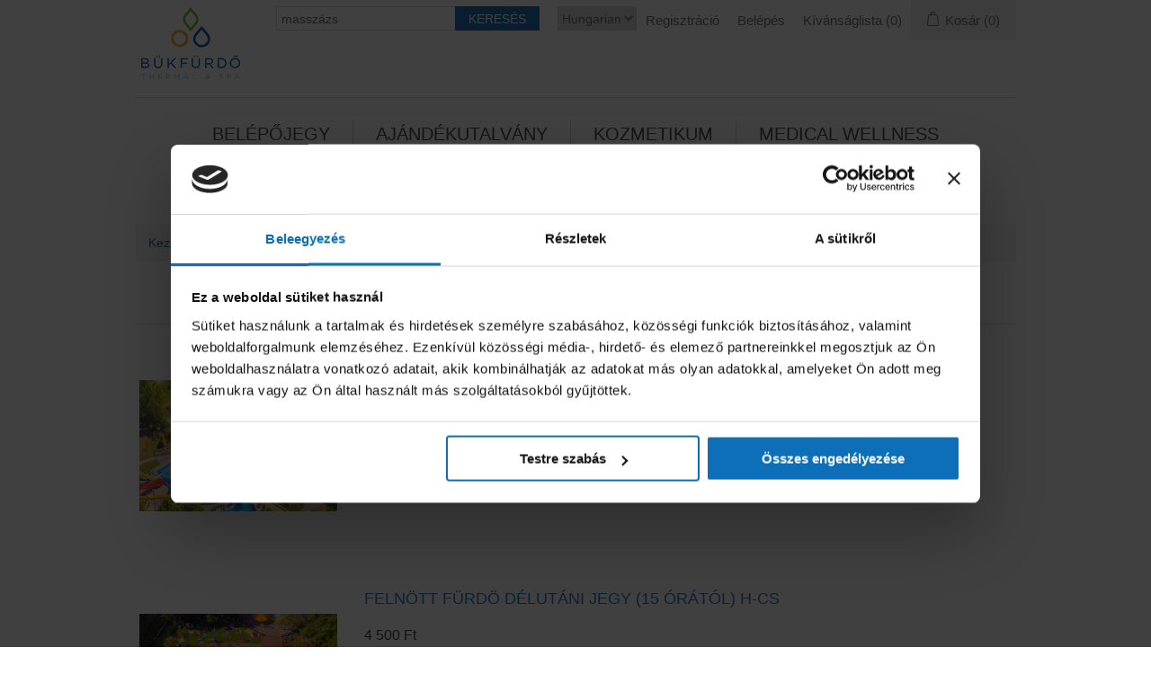

--- FILE ---
content_type: text/html; charset=utf-8
request_url: https://shop.bukfurdo.hu/it/tageskarte-m-d?viewmode=list
body_size: 10212
content:
<!DOCTYPE html>
<html lang="hu"  >
<head>
    <title>B&#xFC;kf&#xFC;rd&#x151; Thermal &amp; Spa&#xAE;. Napijegy H-cs</title>
    <meta http-equiv="Content-type" content="text/html;charset=UTF-8" />
    <meta name="description" content="" />
    <meta name="keywords" content="" />
    <meta name="generator" content="nopCommerce" />
    <meta name="viewport" content="width=device-width, initial-scale=1" />
    <!-- Facebook Pixel Code --> <script> !function(f,b,e,v,n,t,s) {if(f.fbq)return;n=f.fbq=function(){n.callMethod? n.callMethod.apply(n,arguments):n.queue.push(arguments)}; if(!f._fbq)f._fbq=n;n.push=n;n.loaded=!0;n.version='2.0'; n.queue=[];t=b.createElement(e);t.async=!0; t.src=v;s=b.getElementsByTagName(e)[0]; s.parentNode.insertBefore(t,s)}(window, document,'script', 'https://connect.facebook.net/en_US/fbevents.js'); fbq('init', '659528188270907'); fbq('track', 'PageView'); </script> <noscript><img height="1" width="1" style="display:none" src="https://www.facebook.com/tr?id=659528188270907&ev=PageView&noscript=1" /></noscript> <!-- End Facebook Pixel Code -->

<script
  type="module"
  src="https://cdn.jsdelivr.net/npm/friendly-challenge@0.9.18/widget.module.min.js"
  async
  defer
></script>

    
    <!-- Google Tag Manager -->
<script>(function(w,d,s,l,i){w[l]=w[l]||[];w[l].push({'gtm.start':
new Date().getTime(),event:'gtm.js'});var f=d.getElementsByTagName(s)[0],
j=d.createElement(s),dl=l!='dataLayer'?'&l='+l:'';j.async=true;j.src=
'https://www.googletagmanager.com/gtm.js?id='+i+dl;f.parentNode.insertBefore(j,f);
})(window,document,'script','dataLayer','GTM-NLBXJRQ');</script>
<!-- End Google Tag Manager -->

    <link href="/lib/jquery-ui/jquery-ui-1.12.1.custom/jquery-ui.min.css" rel="stylesheet" type="text/css" />
<link href="/Themes/Bukfurdo/Content/css/styles.css" rel="stylesheet" type="text/css" />
<link href="/Themes/Bukfurdo/Content/css/stylesntree.css" rel="stylesheet" type="text/css" />
<link href="/css/ntree/styles.css?v=1.2406.2.10193" rel="stylesheet" type="text/css" />

    <script src="/lib/ntree/signalr/dist/browser/signalr.js?v=1.2406.2.10193"></script>

    
    
    
    <link rel="shortcut icon" href="\icons\icons_0\favicon (1).ico">

    

    
    <!--Powered by nopCommerce - https://www.nopCommerce.com-->
</head>
<body>
    <input name="__RequestVerificationToken" type="hidden" value="CfDJ8Ny-eUKsEMNEtVWHEDZ56CRIVGBugVrn6dqLj8d8AIK-hESCvkGOKXnLsn85Z8oRRMLT2Rxfv5zU_4nilxvH04siSeMJWgQs9NCoxnAQM8YjzrpIRmnO8pyRozWTWuYz9w_5J9sA39Tt1peJfl9a9nU" />
    <!-- Google Tag Manager (noscript) -->
<noscript><iframe src="https://www.googletagmanager.com/ns.html?id=GTM-NLBXJRQ"
height="0" width="0" style="display:none;visibility:hidden"></iframe></noscript>
<!-- End Google Tag Manager (noscript) -->


<div class="ajax-loading-block-window" style="display: none">
</div>
<div class="throbber" style="display:none;">
    <div class="curtain"></div>
    <div class="curtain-content">
        <div class="throbber-header">Kérem, várjon</div>
        <div class="throbber-text">Kérése feldolgozás alatt áll</div>
        <div class="throbber-text">Ne frissítse az oldalt</div>
        <div class="throbber-image"></div>
    </div>
</div>
<div id="dialog-notifications-success" title="Értesítés" style="display:none;">
</div>
<div id="dialog-notifications-error" title="Belso hiba! Kerjuk, lepjen kapcsolatba az adminisztratorral." style="display:none;">
</div>
<div id="dialog-notifications-warning" title="Figyelem" style="display:none;">
</div>
<div id="bar-notification" class="bar-notification-container" data-close="Bezár">
</div>



<!--[if lte IE 8]>
    <div style="clear:both;height:59px;text-align:center;position:relative;">
        <a href="http://www.microsoft.com/windows/internet-explorer/default.aspx" target="_blank">
            <img src="/Themes/Bukfurdo/Content/images/ie_warning.jpg" height="42" width="820" alt="You are using an outdated browser. For a faster, safer browsing experience, upgrade for free today." />
        </a>
    </div>
<![endif]-->

<div class="master-wrapper-page">
    
    <div class="header">
    
    <div class="header-upper">
        <div class="header-logo">
            <a href="/it">
                <img title="" alt="B&#xFC;kf&#xFC;rd&#x151; Thermal &amp; Spa&#xAE;" src="/Themes/Bukfurdo/Content/images/logo.png">
            </a>
        </div>
        <div class="header-row-wrapper">
            <div class="header-row">
                    <div class="language-selector">
                <select id="customerlanguage" name="customerlanguage" onchange="setLocation(this.value);" aria-label="Languages selector"><option selected="selected" value="https://shop.bukfurdo.hu/it/changelanguage/5?returnUrl=%2Fit%2Ftageskarte-m-d%3Fviewmode%3Dlist">Hungarian</option>
<option value="https://shop.bukfurdo.hu/it/changelanguage/2?returnUrl=%2Fit%2Ftageskarte-m-d%3Fviewmode%3Dlist">German</option>
<option value="https://shop.bukfurdo.hu/it/changelanguage/1?returnUrl=%2Fit%2Ftageskarte-m-d%3Fviewmode%3Dlist">English</option>
</select>
    </div>

                <div class="header-selectors-wrapper">
                    
                </div>
                <div class="header-links-wrapper">
                    
<div class="header-links">
    <ul>
        
            <li><a href="/it/register?returnUrl=%2Fit%2Ftageskarte-m-d%3Fviewmode%3Dlist" class="ico-register">Regisztráció</a></li>
            <li><a href="/it/login?returnUrl=%2Fit%2Ftageskarte-m-d%3Fviewmode%3Dlist" class="ico-login">Belépés</a></li>
            <li>
                <a href="/it/wishlist" class="ico-wishlist">
                    <span class="wishlist-label">Kívánságlista</span>
                    <span class="wishlist-qty">(0)</span>
                </a>
            </li>


            <li id="topcartlink">
                <a href="/it/cart" class="ico-cart">
                    <span class="cart-label">Kosár</span>
                    <span class="cart-qty">(0)</span>
                </a>
            </li>
        
    </ul>


        
        
</div>

                    <div id="flyout-cart" class="flyout-cart">
    <div class="mini-shopping-cart">
        <div class="count">
Nincs termék a kosárban.        </div>
    </div>
</div>

                </div>
            </div>
            <div class="header-row">
                <div class="search-box store-search-box">
                    <form method="get" id="small-search-box-form" action="/it/search">
        <input type="text" class="search-box-text" id="small-searchterms" autocomplete="off" name="q" placeholder="masszázs" aria-label="Search store" />
        <input type="submit" class="button-1 search-box-button" value="Keresés" />
            

</form>
<style>
    .ui-autocomplete-category {
        font-weight: bold;
        padding: .2em .4em;
        margin: .8em 0 .2em;
        line-height: 1.5;
        padding: 10px 15px;
    }
    </style>
                </div>
            </div>
        </div>
    </div>
</div>

    <div class="header-menu">
        <ul class="top-menu">
    
<li>
    <a href="/it/bel%C3%A9p%C5%91jegy">Bel&#xE9;p&#x151;jegy
    </a>
            <div class="sublist-toggle"></div>
            <ul class="sublist first-level">
<li>
    <a href="/it/%C3%A1rak-2025">&#xC1;rak 2025**
    </a>
            <div class="sublist-toggle"></div>
            <ul class="sublist ">
<li>
    <a href="/it/feln%C5%91tt">Feln&#x151;tt
    </a>
            <div class="sublist-toggle"></div>
            <ul class="sublist ">
<li>
    <a href="/it/napijegy-5">Napijegy
    </a>
</li><li>
    <a href="/it/f%C3%BCrd%C5%91b%C3%A9rlet-4">F&#xFC;rd&#x151;b&#xE9;rlet
    </a>
</li>            </ul>
</li><li>
    <a href="/it/di%C3%A1k">Di&#xE1;k
    </a>
            <div class="sublist-toggle"></div>
            <ul class="sublist ">
<li>
    <a href="/it/napijegy">Napijegy
    </a>
</li>            </ul>
</li><li>
    <a href="/it/gyermek">Gyermek
    </a>
            <div class="sublist-toggle"></div>
            <ul class="sublist ">
<li>
    <a href="/it/napijegy-3">Napijegy
    </a>
</li>            </ul>
</li>            </ul>
</li><li>
    <a href="/it/bel%C3%A9p%C5%91jegy-kedvezm%C3%A9nyes-h%C3%A9tk%C3%B6znapok"> H&#xE9;tk&#xF6;znapok*
    </a>
            <div class="sublist-toggle"></div>
            <ul class="sublist ">
<li>
    <a href="/it/feln%C3%B6tt-h-cs">Feln&#xF6;tt  H-CS
    </a>
            <div class="sublist-toggle"></div>
            <ul class="sublist ">
<li>
    <a href="/it/napijegy-h-cs">Napijegy H-cs
    </a>
</li>            </ul>
</li><li>
    <a href="/it/di%C3%A1k-h-cs">Di&#xE1;k H-cs
    </a>
            <div class="sublist-toggle"></div>
            <ul class="sublist ">
<li>
    <a href="/it/napijegy-h-cs-2">Napijegy H-cs
    </a>
</li>            </ul>
</li><li>
    <a href="/it/gyermek-h-cs">Gyermek H-cs
    </a>
            <div class="sublist-toggle"></div>
            <ul class="sublist ">
<li>
    <a href="/it/napijegy-h-cs-3">Napijegy H-cs
    </a>
</li>            </ul>
</li>            </ul>
</li>            </ul>
</li><li>
    <a href="/it/aj%C3%A1nd%C3%A9kk%C3%A1rtya">Aj&#xE1;nd&#xE9;kutalv&#xE1;ny
    </a>
</li><li>
    <a href="/it/kozmetikum">Kozmetikum
    </a>
</li><li>
    <a href="/it/spa-kezel%C3%A9sek">Medical Wellness
    </a>
            <div class="sublist-toggle"></div>
            <ul class="sublist first-level">
<li>
    <a href="/it/spa-csomagok">Spa csomagok
    </a>
</li><li>
    <a href="/it/massz%C3%A1zsok">Massz&#xE1;zsok
    </a>
</li><li>
    <a href="/it/testkezel%C3%A9sek">Testkezel&#xE9;sek
    </a>
</li><li>
    <a href="/it/kraxenofen-alpesi-sz%C3%A9na-g%C5%91zf%C3%BClke">Kraxenofen&#xAE;
    </a>
</li><li>
    <a href="/it/wellness-k%C3%A1df%C3%BCrd%C5%91-kezel%C3%A9sek">Wellness k&#xE1;df&#xFC;rd&#x151;
    </a>
</li>            </ul>
</li><li>
    <a href="/it/black-friday">Black Friday
    </a>
</li>    
</ul>

    <div class="menu-toggle">Kategóriák</div>
    <ul class="top-menu mobile" style="display : none;">
        
<li>
    <a href="/it/bel%C3%A9p%C5%91jegy">Bel&#xE9;p&#x151;jegy
    </a>
            <div class="sublist-toggle"></div>
            <ul class="sublist first-level">
<li>
    <a href="/it/%C3%A1rak-2025">&#xC1;rak 2025**
    </a>
            <div class="sublist-toggle"></div>
            <ul class="sublist ">
<li>
    <a href="/it/feln%C5%91tt">Feln&#x151;tt
    </a>
            <div class="sublist-toggle"></div>
            <ul class="sublist ">
<li>
    <a href="/it/napijegy-5">Napijegy
    </a>
</li><li>
    <a href="/it/f%C3%BCrd%C5%91b%C3%A9rlet-4">F&#xFC;rd&#x151;b&#xE9;rlet
    </a>
</li>            </ul>
</li><li>
    <a href="/it/di%C3%A1k">Di&#xE1;k
    </a>
            <div class="sublist-toggle"></div>
            <ul class="sublist ">
<li>
    <a href="/it/napijegy">Napijegy
    </a>
</li>            </ul>
</li><li>
    <a href="/it/gyermek">Gyermek
    </a>
            <div class="sublist-toggle"></div>
            <ul class="sublist ">
<li>
    <a href="/it/napijegy-3">Napijegy
    </a>
</li>            </ul>
</li>            </ul>
</li><li>
    <a href="/it/bel%C3%A9p%C5%91jegy-kedvezm%C3%A9nyes-h%C3%A9tk%C3%B6znapok"> H&#xE9;tk&#xF6;znapok*
    </a>
            <div class="sublist-toggle"></div>
            <ul class="sublist ">
<li>
    <a href="/it/feln%C3%B6tt-h-cs">Feln&#xF6;tt  H-CS
    </a>
            <div class="sublist-toggle"></div>
            <ul class="sublist ">
<li>
    <a href="/it/napijegy-h-cs">Napijegy H-cs
    </a>
</li>            </ul>
</li><li>
    <a href="/it/di%C3%A1k-h-cs">Di&#xE1;k H-cs
    </a>
            <div class="sublist-toggle"></div>
            <ul class="sublist ">
<li>
    <a href="/it/napijegy-h-cs-2">Napijegy H-cs
    </a>
</li>            </ul>
</li><li>
    <a href="/it/gyermek-h-cs">Gyermek H-cs
    </a>
            <div class="sublist-toggle"></div>
            <ul class="sublist ">
<li>
    <a href="/it/napijegy-h-cs-3">Napijegy H-cs
    </a>
</li>            </ul>
</li>            </ul>
</li>            </ul>
</li><li>
    <a href="/it/aj%C3%A1nd%C3%A9kk%C3%A1rtya">Aj&#xE1;nd&#xE9;kutalv&#xE1;ny
    </a>
</li><li>
    <a href="/it/kozmetikum">Kozmetikum
    </a>
</li><li>
    <a href="/it/spa-kezel%C3%A9sek">Medical Wellness
    </a>
            <div class="sublist-toggle"></div>
            <ul class="sublist first-level">
<li>
    <a href="/it/spa-csomagok">Spa csomagok
    </a>
</li><li>
    <a href="/it/massz%C3%A1zsok">Massz&#xE1;zsok
    </a>
</li><li>
    <a href="/it/testkezel%C3%A9sek">Testkezel&#xE9;sek
    </a>
</li><li>
    <a href="/it/kraxenofen-alpesi-sz%C3%A9na-g%C5%91zf%C3%BClke">Kraxenofen&#xAE;
    </a>
</li><li>
    <a href="/it/wellness-k%C3%A1df%C3%BCrd%C5%91-kezel%C3%A9sek">Wellness k&#xE1;df&#xFC;rd&#x151;
    </a>
</li>            </ul>
</li><li>
    <a href="/it/black-friday">Black Friday
    </a>
</li>        
    </ul>
    




    </div>
    

    <div class="master-wrapper-content">
        


        
        <div class="breadcrumb">
            <ul>
                <li>
                    <a href="/it" title="Kezdőoldal">Kezdőoldal</a>
                    <span class="delimiter">/</span>
                </li>
                    <li>
                            <a href="/it/bel%C3%A9p%C5%91jegy" title="Bel&#xE9;p&#x151;jegy">Bel&#xE9;p&#x151;jegy</a>
                            <span class="delimiter">/</span>
                    </li>
                    <li>
                            <a href="/it/bel%C3%A9p%C5%91jegy-kedvezm%C3%A9nyes-h%C3%A9tk%C3%B6znapok" title=" H&#xE9;tk&#xF6;znapok*"> H&#xE9;tk&#xF6;znapok*</a>
                            <span class="delimiter">/</span>
                    </li>
                    <li>
                            <a href="/it/feln%C3%B6tt-h-cs" title="Feln&#xF6;tt  H-CS">Feln&#xF6;tt  H-CS</a>
                            <span class="delimiter">/</span>
                    </li>
                    <li>
                            <strong class="current-item">Napijegy H-cs</strong>
                    </li>
            </ul>
        </div>

            <div class="master-column-wrapper">
            <div class="center-1">
    
    
<div class="page category-page">
    <div class="page-title">
        <h1>Napijegy H-cs</h1>
    </div>
    <div class="page-body">
        
        
        
        
<div class="product-selectors">
        <div class="product-viewmode">
            <span>Nézet</span>
                <a class="viewmode-icon grid " href="https://shop.bukfurdo.hu/it/tageskarte-m-d?viewmode=grid" title="R&#xE1;cs">R&#xE1;cs</a>
                <a class="viewmode-icon list selected" href="https://shop.bukfurdo.hu/it/tageskarte-m-d?viewmode=list" title="Lista">Lista</a>
        </div>
        <div class="product-sorting">
            <span>Rendezés</span>
            <select aria-label="Select product sort order" id="products-orderby" name="products-orderby" onchange="setLocation(this.value);"><option selected="selected" value="https://shop.bukfurdo.hu/it/tageskarte-m-d?viewmode=list&amp;orderby=0">Poz&#xED;ci&#xF3;</option>
<option value="https://shop.bukfurdo.hu/it/tageskarte-m-d?viewmode=list&amp;orderby=5">N&#xE9;v: A-t&#xF3;l Z-ig</option>
<option value="https://shop.bukfurdo.hu/it/tageskarte-m-d?viewmode=list&amp;orderby=6">N&#xE9;v: Z-t&#x151;l A-ig</option>
<option value="https://shop.bukfurdo.hu/it/tageskarte-m-d?viewmode=list&amp;orderby=10">&#xC1;r: n&#xF6;vekv&#x151; sorrendben</option>
<option value="https://shop.bukfurdo.hu/it/tageskarte-m-d?viewmode=list&amp;orderby=11">&#xC1;r: n&#xF6;vekv&#x151;</option>
<option value="https://shop.bukfurdo.hu/it/tageskarte-m-d?viewmode=list&amp;orderby=15">K&#xE9;sz&#xFC;lt</option>
</select>
        </div>
        <div class="product-page-size">
            <span>Kijelző</span>
            <select aria-label="Select number of products per page" id="products-pagesize" name="products-pagesize" onchange="setLocation(this.value);"><option value="https://shop.bukfurdo.hu/it/tageskarte-m-d?viewmode=list&amp;pagesize=3">3</option>
<option selected="selected" value="https://shop.bukfurdo.hu/it/tageskarte-m-d?viewmode=list&amp;pagesize=6">6</option>
<option value="https://shop.bukfurdo.hu/it/tageskarte-m-d?viewmode=list&amp;pagesize=9">9</option>
</select>
            <span>oldalanként</span>
        </div>
</div>        
        <div class="product-filters">
        </div>
        
            <div class="product-list">
                <div class="item-grid">
                        <div class="item-box">
                            <div class="product-item" data-productid="2428">
    <div class="picture">
        <a href="/it/web-felnott-napijegy_h-cs" title="A (z) Felnott napijegy_H-Cs r&#xE9;szletek megjelen&#xED;t&#xE9;se">
            <img alt="Felnott napijegy_H-Cs" src="https://shop.bukfurdo.hu/images/thumbs/17d60a06-977f-44aa-99a9-d5f71d9d722d_web-felnott-napijegy_h-cs_415.jpeg" title="A (z) Felnott napijegy_H-Cs r&#xE9;szletek megjelen&#xED;t&#xE9;se" />
        </a>
    </div>
    <div class="details">
        <h2 class="product-title">
            <a href="/it/web-felnott-napijegy_h-cs">Felnott napijegy_H-Cs</a>
        </h2>
        <div class="description">
            
        </div>

        <div class="add-info">
            
            <div class="prices">
                <span class="price actual-price">6 300 Ft</span>
            </div>
            
            <div class="buttons">
                        <input type="button" value="kos&#xE1;rba" class="button-2 product-box-add-to-cart-button" onclick="AjaxCart.addproducttocart_catalog('/it/addproducttocart/catalog/2428/1/1');return false;" />
                    <input type="button" value="Kivánságlistához adás" title="Kivánságlistához adás" class="button-2 add-to-wishlist-button" onclick="AjaxCart.addproducttocart_catalog('/it/addproducttocart/catalog/2428/2/1');return false;" />
            </div>
            
<div class="gtm_details gtm_container gtm_box gtm_productInfo-2428" style="display:none;">
    
<input disabled="disabled" id="GTM_ProductCommonInfo-2428" name="GTM_ProductCommonInfoJSON" type="hidden" value="{&#xD;&#xA;  &quot;id&quot;: &quot;2428&quot;,&#xD;&#xA;  &quot;name&quot;: &quot;web Felnott napijegy_H-Cs&quot;,&#xD;&#xA;  &quot;price&quot;: &quot;6300.00&quot;,&#xD;&#xA;  &quot;brand&quot;: &quot;&quot;,&#xD;&#xA;  &quot;variant&quot;: &quot;&quot;,&#xD;&#xA;  &quot;category&quot;: &quot;&quot;&#xD;&#xA;}" />
<input disabled="disabled" id="GTM_ProductClickModel-2428" name="GTM_ProductClickModelJSON" type="hidden" value="{&#xD;&#xA;  &quot;position&quot;: &quot;&quot;&#xD;&#xA;}" />
<input disabled="disabled" id="GTM_ProductAddToCartModel-2428" name="GTM_ProductAddToCartModelJSON" type="hidden" value="{&#xD;&#xA;  &quot;quantity&quot;: &quot;1&quot;&#xD;&#xA;}" />
</div>
        </div>
    </div>
</div>

                        </div>
                        <div class="item-box">
                            <div class="product-item" data-productid="2429">
    <div class="picture">
        <a href="/it/feln%C3%B6tt-f%C3%BCrd%C3%B6-d%C3%A9lut%C3%A1ni-jegy-15-%C3%B3r%C3%A1t%C3%B3l-h-cs" title="A (z) Feln&#xF6;tt f&#xFC;rd&#xF6; d&#xE9;lut&#xE1;ni jegy (15 &#xF3;r&#xE1;t&#xF3;l) H-cs r&#xE9;szletek megjelen&#xED;t&#xE9;se">
            <img alt="Feln&#xF6;tt f&#xFC;rd&#xF6; d&#xE9;lut&#xE1;ni jegy (15 &#xF3;r&#xE1;t&#xF3;l) H-cs" src="https://shop.bukfurdo.hu/images/thumbs/1277cb62-75f4-45d2-81cf-bef1c56d63ac_web-felnott-delutani-jegy_h-cs_415.jpeg" title="A (z) Feln&#xF6;tt f&#xFC;rd&#xF6; d&#xE9;lut&#xE1;ni jegy (15 &#xF3;r&#xE1;t&#xF3;l) H-cs r&#xE9;szletek megjelen&#xED;t&#xE9;se" />
        </a>
    </div>
    <div class="details">
        <h2 class="product-title">
            <a href="/it/feln%C3%B6tt-f%C3%BCrd%C3%B6-d%C3%A9lut%C3%A1ni-jegy-15-%C3%B3r%C3%A1t%C3%B3l-h-cs">Feln&#xF6;tt f&#xFC;rd&#xF6; d&#xE9;lut&#xE1;ni jegy (15 &#xF3;r&#xE1;t&#xF3;l) H-cs</a>
        </h2>
        <div class="description">
            
        </div>

        <div class="add-info">
            
            <div class="prices">
                <span class="price actual-price">4 500 Ft</span>
            </div>
            
            <div class="buttons">
                        <input type="button" value="kos&#xE1;rba" class="button-2 product-box-add-to-cart-button" onclick="AjaxCart.addproducttocart_catalog('/it/addproducttocart/catalog/2429/1/1');return false;" />
                    <input type="button" value="Kivánságlistához adás" title="Kivánságlistához adás" class="button-2 add-to-wishlist-button" onclick="AjaxCart.addproducttocart_catalog('/it/addproducttocart/catalog/2429/2/1');return false;" />
            </div>
            
<div class="gtm_details gtm_container gtm_box gtm_productInfo-2429" style="display:none;">
    
<input disabled="disabled" id="GTM_ProductCommonInfo-2429" name="GTM_ProductCommonInfoJSON" type="hidden" value="{&#xD;&#xA;  &quot;id&quot;: &quot;2429&quot;,&#xD;&#xA;  &quot;name&quot;: &quot;web Felnott d&#xE9;lut&#xE1;ni jegy_H-Cs&quot;,&#xD;&#xA;  &quot;price&quot;: &quot;4500.00&quot;,&#xD;&#xA;  &quot;brand&quot;: &quot;&quot;,&#xD;&#xA;  &quot;variant&quot;: &quot;&quot;,&#xD;&#xA;  &quot;category&quot;: &quot;&quot;&#xD;&#xA;}" />
<input disabled="disabled" id="GTM_ProductClickModel-2429" name="GTM_ProductClickModelJSON" type="hidden" value="{&#xD;&#xA;  &quot;position&quot;: &quot;&quot;&#xD;&#xA;}" />
<input disabled="disabled" id="GTM_ProductAddToCartModel-2429" name="GTM_ProductAddToCartModelJSON" type="hidden" value="{&#xD;&#xA;  &quot;quantity&quot;: &quot;1&quot;&#xD;&#xA;}" />
</div>
        </div>
    </div>
</div>

                        </div>
                        <div class="item-box">
                            <div class="product-item" data-productid="2431">
    <div class="picture">
        <a href="/it/feln%C3%B6tt-f%C3%BCrd%C3%B6-%C3%A9s-szauna-napijegy-h-cs" title="A (z) Feln&#xF6;tt f&#xFC;rd&#xF6; &#xE9;s szauna napijegy H-cs r&#xE9;szletek megjelen&#xED;t&#xE9;se">
            <img alt="Feln&#xF6;tt f&#xFC;rd&#xF6; &#xE9;s szauna napijegy H-cs" src="https://shop.bukfurdo.hu/images/thumbs/96854c6e-b254-42de-ba42-35d2e7d4ca5e_web-felnott-napijegy-szaunaval_h-cs_415.jpeg" title="A (z) Feln&#xF6;tt f&#xFC;rd&#xF6; &#xE9;s szauna napijegy H-cs r&#xE9;szletek megjelen&#xED;t&#xE9;se" />
        </a>
    </div>
    <div class="details">
        <h2 class="product-title">
            <a href="/it/feln%C3%B6tt-f%C3%BCrd%C3%B6-%C3%A9s-szauna-napijegy-h-cs">Feln&#xF6;tt f&#xFC;rd&#xF6; &#xE9;s szauna napijegy H-cs</a>
        </h2>
        <div class="description">
            
        </div>

        <div class="add-info">
            
            <div class="prices">
                <span class="price actual-price">9 200 Ft</span>
            </div>
            
            <div class="buttons">
                        <input type="button" value="kos&#xE1;rba" class="button-2 product-box-add-to-cart-button" onclick="AjaxCart.addproducttocart_catalog('/it/addproducttocart/catalog/2431/1/1');return false;" />
                    <input type="button" value="Kivánságlistához adás" title="Kivánságlistához adás" class="button-2 add-to-wishlist-button" onclick="AjaxCart.addproducttocart_catalog('/it/addproducttocart/catalog/2431/2/1');return false;" />
            </div>
            
<div class="gtm_details gtm_container gtm_box gtm_productInfo-2431" style="display:none;">
    
<input disabled="disabled" id="GTM_ProductCommonInfo-2431" name="GTM_ProductCommonInfoJSON" type="hidden" value="{&#xD;&#xA;  &quot;id&quot;: &quot;2431&quot;,&#xD;&#xA;  &quot;name&quot;: &quot;web Felnott napijegy szaun&#xE1;val_H-Cs&quot;,&#xD;&#xA;  &quot;price&quot;: &quot;9200.00&quot;,&#xD;&#xA;  &quot;brand&quot;: &quot;&quot;,&#xD;&#xA;  &quot;variant&quot;: &quot;&quot;,&#xD;&#xA;  &quot;category&quot;: &quot;&quot;&#xD;&#xA;}" />
<input disabled="disabled" id="GTM_ProductClickModel-2431" name="GTM_ProductClickModelJSON" type="hidden" value="{&#xD;&#xA;  &quot;position&quot;: &quot;&quot;&#xD;&#xA;}" />
<input disabled="disabled" id="GTM_ProductAddToCartModel-2431" name="GTM_ProductAddToCartModelJSON" type="hidden" value="{&#xD;&#xA;  &quot;quantity&quot;: &quot;1&quot;&#xD;&#xA;}" />
</div>
        </div>
    </div>
</div>

                        </div>
                        <div class="item-box">
                            <div class="product-item" data-productid="2432">
    <div class="picture">
        <a href="/it/feln%C3%B6tt-f%C3%BCrd%C3%B6-%C3%A9s-szauna-d%C3%A9lut%C3%A1ni-jegy-15-%C3%B3r%C3%A1t%C3%B3l-h-cs" title="A (z) Feln&#xF6;tt  f&#xFC;rd&#xF6; &#xE9;s szauna d&#xE9;lut&#xE1;ni jegy (15 &#xF3;r&#xE1;t&#xF3;l) H-cs r&#xE9;szletek megjelen&#xED;t&#xE9;se">
            <img alt="Feln&#xF6;tt  f&#xFC;rd&#xF6; &#xE9;s szauna d&#xE9;lut&#xE1;ni jegy (15 &#xF3;r&#xE1;t&#xF3;l) H-cs" src="https://shop.bukfurdo.hu/images/thumbs/e33cf476-45a5-41aa-b6c8-737c59d9743b_web-felnott-delutani-jegy-szaunaval_h-cs_415.jpeg" title="A (z) Feln&#xF6;tt  f&#xFC;rd&#xF6; &#xE9;s szauna d&#xE9;lut&#xE1;ni jegy (15 &#xF3;r&#xE1;t&#xF3;l) H-cs r&#xE9;szletek megjelen&#xED;t&#xE9;se" />
        </a>
    </div>
    <div class="details">
        <h2 class="product-title">
            <a href="/it/feln%C3%B6tt-f%C3%BCrd%C3%B6-%C3%A9s-szauna-d%C3%A9lut%C3%A1ni-jegy-15-%C3%B3r%C3%A1t%C3%B3l-h-cs">Feln&#xF6;tt  f&#xFC;rd&#xF6; &#xE9;s szauna d&#xE9;lut&#xE1;ni jegy (15 &#xF3;r&#xE1;t&#xF3;l) H-cs</a>
        </h2>
        <div class="description">
            
        </div>

        <div class="add-info">
            
            <div class="prices">
                <span class="price actual-price">6 800 Ft</span>
            </div>
            
            <div class="buttons">
                        <input type="button" value="kos&#xE1;rba" class="button-2 product-box-add-to-cart-button" onclick="AjaxCart.addproducttocart_catalog('/it/addproducttocart/catalog/2432/1/1');return false;" />
                    <input type="button" value="Kivánságlistához adás" title="Kivánságlistához adás" class="button-2 add-to-wishlist-button" onclick="AjaxCart.addproducttocart_catalog('/it/addproducttocart/catalog/2432/2/1');return false;" />
            </div>
            
<div class="gtm_details gtm_container gtm_box gtm_productInfo-2432" style="display:none;">
    
<input disabled="disabled" id="GTM_ProductCommonInfo-2432" name="GTM_ProductCommonInfoJSON" type="hidden" value="{&#xD;&#xA;  &quot;id&quot;: &quot;2432&quot;,&#xD;&#xA;  &quot;name&quot;: &quot;web Felnott d&#xE9;lut&#xE1;ni jegy szaun&#xE1;val_H-Cs&quot;,&#xD;&#xA;  &quot;price&quot;: &quot;6800.00&quot;,&#xD;&#xA;  &quot;brand&quot;: &quot;&quot;,&#xD;&#xA;  &quot;variant&quot;: &quot;&quot;,&#xD;&#xA;  &quot;category&quot;: &quot;&quot;&#xD;&#xA;}" />
<input disabled="disabled" id="GTM_ProductClickModel-2432" name="GTM_ProductClickModelJSON" type="hidden" value="{&#xD;&#xA;  &quot;position&quot;: &quot;&quot;&#xD;&#xA;}" />
<input disabled="disabled" id="GTM_ProductAddToCartModel-2432" name="GTM_ProductAddToCartModelJSON" type="hidden" value="{&#xD;&#xA;  &quot;quantity&quot;: &quot;1&quot;&#xD;&#xA;}" />
</div>
        </div>
    </div>
</div>

                        </div>
                </div>
            </div>
        
    </div>
</div>


    
</div>

        </div>
        
    </div>
    

<div class="footer">
    <div class="footer-upper">
        <div class="footer-block information">
            <div class="title">
                <strong>Információ</strong>
            </div>
            <ul class="list">
                    <li><a href="/it/fizet%C3%A9s-sz%C3%A1ll%C3%ADt%C3%A1s">Fizet&#xE9;s, sz&#xE1;ll&#xED;t&#xE1;s</a></li>
                    <li><a href="/it/%C3%A1ltal%C3%A1nos-szerz%C5%91d%C3%A9si-felt%C3%A9telek">&#xC1;SZF</a></li>
                    <li><a href="/it/impresszum">Impresszum &#xE9;s Adatkezel&#xE9;s</a></li>
                    <li><a href="/it/el%C3%A1ll%C3%A1si-nyilatkozat">El&#xE1;ll&#xE1;si nyilatkozat</a></li>
                    <li><a href="/it/contactus">Kapcsolat</a></li>
            </ul>
        </div>
        <div class="footer-block customer-service">
            <div class="title">
                <strong>Vevőszolgálat</strong>
            </div>
            <ul class="list">
                    <li><a href="/it/search">Keresés</a> </li>
                    <li><a href="/it/recentlyviewedproducts">Legutóbb megtekintett termékek</a></li>
                    <li><a href="/it/newproducts">Új termékek</a></li>
            </ul>
        </div>
        <div class="footer-block my-account">
            <div class="title">
                <strong>Fiókom</strong>
            </div>
            <ul class="list">
                    <li><a href="/it/customer/info">Fiókom</a></li>
                    <li><a href="/it/order/history">Rendeléseim</a></li>
                    <li><a href="/it/customer/addresses">Címadataim</a></li>
                    <li><a href="/it/cart">Kosár</a></li>
                    <li><a href="/it/wishlist">Kívánságlista</a></li>
            </ul>
        </div>
        <div class="footer-block follow-us">
            <div class="social">
                <div class="title">
                    <strong>Kövessen minket!</strong>
                </div>
                <ul class="networks">
        <li class="facebook"><a href="https://www.facebook.com/bukfurdo" target="_blank">Facebook</a></li>
        <li class="instagram"><a href="https://instagram.com/bukfurdo/" target="_blank">Instagram</a></li>
</ul>
            </div>
            
        </div>
    </div>
    <div class="footer-lower">
        <div class="footer-info">
            <span class="footer-disclaimer">Copyright & copy; 2025 Bükfürdő Thermal & Spa®. Minden jog fenntartva.</span>
        </div>
            <div class="footer-powered-by">
                Powered by <a href="http://www.n-tree.com/">n-tree</a>
            </div>
        
    </div>
    
</div>




</div>



    
    <script src="/lib/jquery/jquery-3.7.0.min.js"></script>
<script src="/lib/jquery-validate/jquery.validate-v1.19.5/jquery.validate.min.js"></script>
<script src="/lib/jquery-validate/jquery.validate.unobtrusive-v4.0.0/jquery.validate.unobtrusive.min.js"></script>
<script src="/lib/jquery-ui/jquery-ui-1.13.2.custom/jquery-ui.min.js"></script>
<script src="/lib/jquery-migrate/jquery-migrate-3.1.0.min.js"></script>
<script src="/js/public.common.js?v=1.2406.2.10193"></script>
<script src="/js/public.ajaxcart.js?v=1.2406.2.10193"></script>
<script src="/js/public.countryselect.js"></script>
<script src="/js/ntree/hubs/public.customernotification.hub.js?v=1.2406.2.10193"></script>
<script src="/js/ntree/public.concurentusers.shopping.js?v=1.2406.2.10193"></script>
<script src="/js/ntree/public.zipcodeautocomplete.js?v=1.2406.2.10193"></script>
<script src="/js/ntree/public.booking.js?v=1.2406.2.10193"></script>
<script src="/js/ntree/public.common.ntree.js?v=1.2406.2.10193"></script>

    <script>
            $(document).ready(function () {
                $('.header').on('mouseenter', '#topcartlink', function () {
                    $('#flyout-cart').addClass('active');
                });
                $('.header').on('mouseleave', '#topcartlink', function () {
                    $('#flyout-cart').removeClass('active');
                });
                $('.header').on('mouseenter', '#flyout-cart', function () {
                    $('#flyout-cart').addClass('active');
                });
                $('.header').on('mouseleave', '#flyout-cart', function () {
                    $('#flyout-cart').removeClass('active');
                });
            });
        </script>
<script>

            $(document).ready(function () {

                var statusInterval;

                $('.header').on('mouseenter', '#SystemNotificationlink', function () {
                    $('#status').addClass('active');
                    $(function () {
                        $('#status').load('/Home/GetStatus');
                        statusInterval = setInterval(function () { GetScore(); }, 20000);
                    });
                });
                $('.header').on('mouseleave', '#SystemNotificationlink', function () {
                    $('#status').removeClass('active');
                    clearInterval(statusInterval);
                });
                $('.header').on('mouseenter', '#status', function () {
                    $('#status').addClass('active');
                });
                $('.header').on('mouseleave', '#status', function () {
                    $('#status').removeClass('active');
                });

                $('.header').on('mouseenter', '#status', function () {
                    $(function () {
                        statusInterval = setInterval(function () { GetScore(); }, 20000);
                    });
                });
                $('.header').on('mouseleave', '#status', function () {
                    clearInterval(statusInterval);
                });

            });


            function GetScore() {
                $(function () {
                    $('#status').load('/Home/GetStatus');

                });
            }
        </script>
<script>
                $("#small-search-box-form").on("submit", function(event) {
                    if ($("#small-searchterms").val() == "") {
                        alert('K\u00E9rj\u00FCk, adjon meg n\u00E9h\u00E1ny keres\u00E9si kulcssz\u00F3t');
                        $("#small-searchterms").focus();
                        event.preventDefault();
                    }
                });
            </script>
<script>

                const searchAutoComplete = {
                    renderItem(item) {
                        return "<a><span>" + item.Label + "</span></a>";
                    }
                };

                $(document).ready(function () {

                    $.widget("custom.groupcomplete", $.ui.autocomplete, {
                        _create: function () {
                            this._super();
                            this.widget().menu("option", "items", "> :not(.ui-autocomplete-category)");
                        },
                        _renderMenu: function (ul, items) {
                            let that = this;
                            $.each(items, function (index, groupItem) {
                                if (groupItem.Items && groupItem.Items.length > 0) {
                                    let li;
                                    let groupName = htmlEncode(groupItem.Name);
                                    ul.append(`<li class='ui-autocomplete-category'>${groupName}</li>`);

                                    $.each(groupItem.Items, function (index, item) {
                                        li = that._renderItemData(ul, item);
                                        li.attr("aria-label", `${groupName} : ${item.Label}`);
                                    });

                                    showLinkToResultSearch = groupItem.ShowLinkToResultSearch
                                }
                            });
                        },
                        _renderItem: function(ul, item) {
                            return $("<li></li>")
                                .data("item.autocomplete", item)
                                .append(searchAutoComplete.renderItem(item))
                                .appendTo(ul);
                        }
                    });


                    var showLinkToResultSearch;
                    var searchText;
                    $('#small-searchterms').groupcomplete({
                        delay: 500,
                        minLength: 3,
                        source: '/it/searchtermautocomplete',
                        appendTo: '.search-box',
                        select: function (event, ui) {
                            $("#small-searchterms").val(ui.item.Label);
                            setLocation(ui.item.Url);
                            return false;
                        },
                        //append link to the end of list
                        open: function (event, ui) {
                            //display link to search page
                            if (showLinkToResultSearch) {
                                searchText = document.getElementById("small-searchterms").value;
                                $(".ui-autocomplete").append("<li class=\"ui-menu-item\" role=\"presentation\"><a href=\"/it/search?q=" + searchText + "\">View all results...</a></li>");
                            }
                        }
                    });
                });
</script>
<script type="text/javascript">
        $(document).ready(function () {
            $('.menu-toggle').click(function () {
                $(this).siblings('.top-menu.mobile').slideToggle('slow');
            });
            $('.top-menu.mobile .sublist-toggle').click(function () {
                $(this).siblings('.sublist').slideToggle('slow');
            });
        });
    </script>
<script>
        var localized_data = {
            AjaxCartFailure: "Failed to add the product. Please refresh the page and try one more time."
        };
        AjaxCart.init(false, '.header-links .cart-qty', '.header-links .wishlist-qty', '#flyout-cart', localized_data);
    </script>
<script>
$(document).on("click",".item-box .product-title a, .item-box .picture a",function(t){var e=$(t.srcElement),c=e.parents(".product-item"),r="a"==t.srcElement.tagName.toLowerCase()?e.attr("href"):e.parent().attr("href"),a=[],o=populateProductObj(c,"productClick");if(null==o)return!0;a.push(o),dataLayer.push({event:"EEproductClick",ecommerce:{click:{products:a,actionField:{list:"Category page"}}},eventCallback:function(){document.location=r}})});
                  function populateProductObj(d,r){var a=$(d).find('[id^="GTM_ProductCommonInfo-"]').val();if(!a)return null;var i=JSON.parse(a);if(void 0!==r){var o=null;switch(r){case"productClick":o=$(d).find('[id^="GTM_ProductClickModel-"]').val();break;case"addToCartSimple":o=$(d).find('[id^="GTM_ProductAddToCartModel-"]').val()}o&&!$.isEmptyObject(o)&&(o=JSON.parse(o),i=$.extend(i,o))}return i}$(document).on("addProductToCartCatalog",function(t){if(!t.detail)return!0;var d=$(".gtm_box.gtm_productInfo-"+t.detail.productId)[0];if(products=[],product=populateProductObj(d,"addToCartSimple"),null==product)return!0;t.detail.quantity&&!isNaN(+t.detail.quantity)&&(product.quantity=t.detail.quantity),t.detail.price&&!isNaN(+t.detail.price)&&(product.price=t.detail.price),products.push(product),products.length&&dataLayer.push({event:"EEaddToCart",ecommerce:{add:{products:products}}})});
</script>
<script>
    $(document).ready(function () {
        $('.footer-block .title').on('click', function () {
            var e = window, a = 'inner';
            if (!('innerWidth' in window)) {
                a = 'client';
                e = document.documentElement || document.body;
            }
            var result = { width: e[a + 'Width'], height: e[a + 'Height'] };
            if (result.width < 769) {
                $(this).siblings('.list').slideToggle('slow');
            }
        });
    });
</script>
<script>
    $(document).ready(function () {
        $('.block .title').on('click', function () {
            var e = window, a = 'inner';
            if (!('innerWidth' in window)) {
                a = 'client';
                e = document.documentElement || document.body;
            }
            var result = { width: e[a + 'Width'], height: e[a + 'Height'] };
            if (result.width < 1001) {
                $(this).siblings('.listbox').slideToggle('slow');
            }
        });
    });
</script>
<script type="text/javascript">
    $(document).ready(function () {
        // note: old code, don't delete
        //var reservationExistUrl = 'Url.Action("ShoppingCartClear", "ShoppingCart")',
        //    smallCartUrl = 'Url.Action("UpdateFlyoutShoppingCart", "ShoppingCart")';
        //bookingService.checkReservationTime(reservationExistUrl, smallCartUrl, null, null, true, true);
        //var afkTimer = setTimeout(function iteration() {
        //    bookingService.customerAfkCount++;
        //    afkTimer = setTimeout(iteration, 1000);
        //}, 1000);
        //$(document).on("click", function () {
        //    bookingService.customerAfkCount = 0;
        //});

        customerCanBuyDialog.init({
            urls: {
                getDialog: '/Customer/GetCustomerCanByDialog'
            }
        });
    });

    common.getCurrentCustomer('/Customer/CurrentCustomer')
    var _customerId = '',
        _customerGuid = '',
        _languageId = '5',
        _storeId = '38';
</script>

</body>
</html>

--- FILE ---
content_type: text/css
request_url: https://shop.bukfurdo.hu/Themes/Bukfurdo/Content/css/stylesntree.css
body_size: 3610
content:
@import 'https://fonts.googleapis.com/css?family=Open+Sans'; 

/******* fonts **********/

body,
button,
input,
textarea, 
.ui-dialog,
.ui-autocomplete,
.ui-datepicker ,
.ui-tabs,
.profile-info-box,
.latest-posts {
	font-size: 14px;
	font-family: 'Titillium Web, sans-serif;
    color: #444;
}

/************* General ******************/

a:hover {
	color: #1f75bb;
}
.admin-header-links a.administration {
	color: #FFF;
}
.admin-header-links a.administration:hover  {
	color: #1f75bb;
}
.breadcrumb li a {
	color: #1f75bb;
}
.breadcrumb li a:hover {
	color: #4f4f4f;
}

h1,h2,h3,h4,h5,h6 {
	color: #1f75bb;
	text-transform: uppercase;
}


/***** header *****/
.header-logo a img {
	padding-top: 8px;
}
.header-selectors-wrapper,
.header-upper {
	border: none;
}
.header-menu {
	border: none;
	/*width: 93%;*/
	max-width: none;
}
.header-menu > ul > li > a:hover {
	color: #1f75bb;
}
.header-links li {
	margin: 0 10px;
}
.header-links a:hover {
	color: #1f75bb;
}
.header-links span, .header-links a {
	font-size: 15px;
}
.header-menu > ul > li > a{
	font-size: 20px;
	text-transform: uppercase;
}
#topcartlink {
	background-color: #eee;
}
.mini-shopping-cart {
	font-size: 15px;
}



/******* products *******/
.item-box .product-title{
	color: #1f75bb;
}
.item-box .product-title a:hover {
	color: #4f4f4f;
}
.item-box .actual-price {
    margin: 0 5px 0 0;
    font-size: 16px;
    color: #444;
}
.overview .value a, 
.variant-overview .value a {
	color: #444;
}
.overview .value a:hover, 
.variant-overview .value a:hover {
	text-decoration: none;
	color: #1f75bb;
}
.pager li span {
	background-color: #1f75bb;
}
.pager li span:hover {
	background-color: #4f4f4f;
}
.cart-total .order-total {
	color: #1f75bb;
}
.terms-of-service a {
	color: #1f75bb;
}
.terms-of-service a:hover {
	font-weight: bold;
}
.post-title:hover,
.news-title:hover {
	color: #4f4f4f;
}
.news-list-homepage .view-all a {
	color: #444;
}
.news-list-homepage .view-all a:hover {
	color: #4f4f4f;
}
.cart a,
.data-table a,
.forum-table a {
	font-weight: normal;
	color: #1f75bb;
}
.cart a:hover, 
.data-table a:hover, 
.forum-table a:hover {
	color: #4f4f4f;
}
.cart .product a:hover,
.data-table .product a:hover,
.data-table .info a:hover {
	color: #1f75bb;
}
.cart-footer .total-info{
	border-bottom: 1px solid #B6AE95;
}
input[type="text"],
input[type="password"],
textarea, select {
	padding: 0 0 0 5px;
}
.write-review .button-1 {
	background-color: #1f75bb;
}
.write-review .button-1:hover {
	background-color: #4f4f4f;
}
.product-reviews-page h1 a {
	color: #1f75bb;
}
.product-reviews-page h1 a:hover {
	color: #4f4f4f;
}
/**********checkout **************/
.login-page .new-wrapper .text {
	background-color: #EFEFEF;
}
.form-fields {
	background-color: #EFEFEF;
}
.personal-message-note {
	padding-left: 15px;
	padding-right: 15px;
	padding-top: 0px;
	padding-bottom: 10px;
}
.personal-message-note label {
	display: block;
	width: 100%;
	color: #000;
	text-align: center;
	white-space: pre-wrap;
}
.order-completed .details a {
	color: #1f75bb;	
	font-weight: bold;
}
.order-details-page .order-overview .order-total strong {
	color: #1f75bb;
}
.order-details-page .repost .button-2 {
	background-color: #1f75bb;
}
.order-details-page .repost .button-2:hover {
	background-color: #4f4f4f;
}
.order-details-page .actions input:first-child {
	background-color: #1f75bb;
}
.order-details-page .actions input:first-child:hover {
	background-color: #4f4f4f;
}
.order-details-page .total-info {
	background-color: #eee;
}
.order-review-data > div, .order-details-area > div, .shipment-details-area > div {
	background-color: #eee;
}
.order-details-page .page-title a {
	background-color: #1f75bb;
}
.order-details-page .page-title a:hover {
	background-color: #4f4f4f;
}
/********** payment status ***********/
.statusNotDownloadable { 
    min-width: 50px; 
    border: none; 
    padding: 5px 20px;
    color: #000;
    vertical-align: central;
	background-color: #F24A02; 
	display: block;
} 
.statusDownloadable { 
    min-width: 50px; 
    border: none; 
    padding: 5px 20px;
    color: #000;
    vertical-align: central;
	background-color: #7BBA7B; 
	display: block;
} 
.statusIsNotPaid { 
    min-width: 50px; 
    border: none; 
    padding: 5px 20px;
    color: #000;
    vertical-align: central;
	/*background-color: #F24A02;*/ 
	display: block;
} 
.statusIsPaid { 
    min-width: 50px; 
    border: none; 
    padding: 5px 20px;
    color: #000;
    vertical-align: central;
	background-color: #7BBA7B;  
	display: block;
} 



/***** footer *****/
.footer {
	background-color: #eee;
}
.footer-block {
	font-size: 16px;
}
.footer-block .title {
	background-color: #1f75bb;
	font-size: 22px;
}
.footer-block .list a:hover {
	color: #1f75bb;
}
.footer-upper {
	border-bottom: 1px solid #B6AE95;
}
.follow-us .social ul {
	border-bottom: 1px solid #B6AE95;
}
.follow-us .social .title {
	color: #FFF;
}
.follow-us .newsletter .title {
	color: #FFF;
}
.footer-powered-by a {
	color: #444;
}
.footer-powered-by a:hover {
	text-decoration: none;
	color: #1f75bb;
}
.cart-footer .totals {
	background-color: #eee;
}




/***** buttons *****/
.search-box .search-box-button, .result-success {
	background-color: #1f75bb !important;
}
.search-box .search-box-button:hover {
	background-color: #4f4f4f;
}
.blog-posts .buttons .read-more, .news-items .buttons .read-more {
	background-color: #1f75bb;
}
.blog-posts .buttons .read-more, .news-items .buttons .read-more:hover {
	background-color: #4f4f4f;
}
.newsletter-subscribe-button {
	background-color: #1f75bb;
}
.newsletter-subscribe-button:hover {
	background-color: #4f4f4f;
}
.menu-toggle {
	background-color: #1f75bb;
}
.search-input .button-1 {
	margin-top: 2%;
	background-color: #1f75bb;
}
.search-input .button-1:hover {
	background-color: #4f4f4f;
}
.registration-page .button-1, 
.registration-result-page .button-1, 
.login-page .button-1, 
.password-recovery-page .button-1, 
.account-page .button-1, 
.return-request-page .button-1 {
	background-color: #1f75bb;
}
.registration-page .button-1:hover,
.registration-result-page .button-1:hover,
.login-page .button-1:hover,
.password-recovery-page .button-1:hover,
.account-page .button-1:hover,
.return-request-page .button-1:hover {
	background-color: #4f4f4f;
}
.item-box .product-box-add-to-cart-button {
	width: 74%;
	background-color: #1f75bb;
}
.item-box .product-box-add-to-cart-button:hover {
	background-color: #4f4f4f;
}
.item-box .add-to-compare-list-button, 
.item-box .add-to-wishlist-button{
	width: 13%;
	background-color: #EAEAEA;
}
.item-box .add-to-compare-list-button:hover,
.item-box .add-to-wishlist-button:hover {
	background-color: #CCC;
}
.overview .button-2, 
.variant-overview .button-2{
	background-color: #EAEAEA;
}
.overview .button-2:hover, 
.variant-overview .button-2:hover{
	background-color: #CCC;
}
.overview .add-to-cart-button, 
.variant-overview .add-to-cart-button {
	background-color: #1f75bb;
}
.overview .add-to-cart-button:hover,
.variant-overview .add-to-cart-button:hover {
	background-color: #4f4f4f;
}
.contact-page .button-1, 
.email-a-friend-page .button-1, 
.apply-vendor-page .button-1 {
	background-color: #1f75bb;
}
.contact-page .button-1:hover, 
.email-a-friend-page .button-1:hover, 
.apply-vendor-page .button-1:hover {
	background-color: #4f4f4f;
}
.shopping-cart-page .common-buttons input:first-child {
	background-color: #1f75bb;
}
.shopping-cart-page .common-buttons input:first-child:hover {
	background-color: #4f4f4f;
}
.cart-footer .checkout-button {
	background-color: #1f75bb;
}
.cart-footer .checkout-button:hover {
	background-color: #4f4f4f;
}
.new-comment .button-1 {
	background-color: #1f75bb;
}
.new-comment .button-1:hover {
	background-color: #4f4f4f;
}
.compare-products-page .clear-list {
	background-color: #1f75bb;
}
.compare-products-page .clear-list:hover {
	background-color: #4f4f4f;
}
/* peronalization text button*/
input.personalization-button, 
button.personalization-button {
    font-size: 15px;
    min-width: 150px;
    margin: 5px;
    border: none;
    background-color: #1f75bb;
    padding: 10px 20px;
    color: #FFF;
}
input.personalization-button:hover, 
button.personalization-button:hover {
    background-color: #4f4f4f;
}
/* peronalization text button*/
input.personalization-button-back, 
button.personalization-button-back {
    font-size: 15px;
    min-width: 150px;
    margin: 5px;
    border: none;
    background-color: #aaa;
    padding: 10px 20px;
    color: #FFF;
}
input.personalization-button-back:hover, 
button.personalization-button-back:hover {
    background-color: #777;
}
/*** checkout ***/
.checkout-page .button-1 {
	background-color: #1f75bb;
}
.checkout-page .button-1:hover {
	background-color: #4f4f4f;
}
.opc .allow .step-title{
	background-color: #1f75bb;
}
.opc .allow .step-title .number {
	background-color: #eee;
	color: black;
}
/*Disable product selector*/
.product-selectors {
    display: none;
}
/*Disable product filters*/
.product-filters {
    display: none;
}
.block .list a:hover {
	color: #1f75bb;
}
/* Disable order pdf button */
.order-details-page .page-title a {
	display: inline-block;
	min-width: 180px;
	margin: 5px 0;
	border: none;
	background-color: #aaa;
	background-image: none;
	padding: 10px 20px;
	font-size: 15px;
	color: #fff;
	visibility: hidden;
}
.waiting-list {
	visibility: hidden;
}
.back-in-stock-subscriptions {
	visibility: hidden;
}

/**Reservation & Booking*/
.course-details-button, .course-booking-button, .download-button {
    background-color: #1f75bb;
}

a.course-details-buttona, a.button-1:hover {
    color: #fff;
    text-decoration: none;
}

.block-group {
    margin-bottom: 15px;
}
.course-side-list {
    margin: 10px 0;
}
.course-side-list li {
    margin-bottom: 5px;
}
.course-list {
    margin-bottom: 15px;
}
.course-list .button-1, .course-buttons .button-1, .booking-buttons .button-1 {
    min-width: 140px;
    border: none;
    padding: 10px 30px;
    text-align: center;
    font-size: 15px;
    color: #fff;
    text-transform: uppercase;
}
a.course-details-button:hover {
    color: #fff;
}
.participant-info .title {
    text-align: left;
}
.participant-info strong {
    vertical-align: bottom;
}
.participant-info-row {
    margin-bottom: 10px;
}
.download-button {
    float: right;
}

.ui-datepicker {
	width: 280px;
	box-shadow: 0 0 3px rgba(0, 0, 0, 0.15);
	background-color: #fff;
	text-align: center;
	/*override jQuery UI styles, do not delete doubled properties*/
	border: none;
	border-radius: 0;
	padding: 0;
	font: normal 14px Arial, Helvetica, sans-serif;
	color: #777;
}

.ui-datepicker-header {
	position: relative;
	height: 32px;
	background-color: #1f75bb;
	color: #fff;
	/*override jQuery UI styles, do not delete doubled properties*/
	border: none;
	border-radius: 0;
	background-image: none;
	padding: 0 !important;
	font-weight: normal;
}

.ui-datepicker-calendar .ui-state-active {
	outline: 2px solid #1f75bb;
	font-weight: bold;
	color: #1f75bb;
	/*override jQuery UI styles, do not delete doubled properties*/
	color: #1f75bb !important;
}
.color-squares .selected-value .color-container {
	background-color: #1f75bb;
}
/************** Smartphone vertical *******************/
@media all and (max-width: 480px) {

.search-box {
	margin-bottom: 15px;
}

} /*** End media max 480 ***/



/************** Smartphone Landscape *******************/
@media all and (min-width: 481px) {

.header-logo {
	display: block;
}
.header-row {
	display: block;
}
.header-selectors-wrapper {
  border: none;
  padding: 0;
}
.language-selector select {
	height: 27px;
	padding: 0;
	margin-top: 2px;
}
.search-box {
	height: 45px;
}
.search-box input.search-box-text {
	width: 200px;
	height: 27px;
}
.search-box .search-box-button {
	height: 27px;
}
} /*** End media min 481 ***/





/************** small Tablets *******************/
@media all and (min-width: 769px) {

.footer-block .title {
	background: none;
}
.follow-us .social .title{
	background-color: #1f75bb;
	padding: 10px 15px;
	color: #FFF;
}
.follow-us .newsletter .title{
	background-color: #1f75bb;
	padding: 10px 15px;
	color: #FFF;
}

}

/************** Tablets *******************/
@media all and (min-width: 1001px) {

.header-upper {
	border-bottom: 1px solid #ddd;
}
.header-logo {
	float: left;
}
.header-logo a img {
	padding-right: 20px;
}
.header-row {
	float: right;
	display: block;
	margin-bottom: 5px;
}
.language-selector {
	float: left;
	padding-top: 5px;
	margin-left: 20px;
}
.language-selector select {
	height: 27px;
}
.search-box {
	height: 45px;
}
.search-box input.search-box-text {
	width: 200px;
	height: 27px;
}
.search-box .search-box-button {
	height: 27px;
}
.mini-shopping-cart .name a {
	color: #1f75bb;
	font-weight: bold;
}
.mini-shopping-cart .name a:hover {
	color: #4f4f4f;
}
.mini-shopping-cart input[type="button"] {
	background-color: #1f75bb;
}
.mini-shopping-cart input[type="button"]:hover {
	background-color: #4f4f4f;
}
/* Show 4 products on one line (just for onepage layout) */
.item-box {
	width: 23.33333%;
	margin: 0 0.5% 50px;
}
.item-box:nth-child(2n+1) {
  clear: none;
}
.item-box:nth-child(3n+1) {
  clear: none;
}
.item-box:nth-child(4n+1) {
  clear: both;
}
.button-3 { 
display: inline-block;
margin: 10px 0;
border: none; 
padding: 10px 15px;
font-size: 12px;
color: #fff;
text-transform: uppercase; 
}
.button-3:hover{
	background-color: #4f4f4f;
}

.button-3 {
    background-color:  #1f75bb;
}
} /*** End media min 1001 ***/



/************ Mobile Checkout *************/

 .qrcode {
        max-width: 100%;
        padding: 20px;
}

.mobilecheckout-page .qty-input {
    height: 40px;
	vertical-align: middle;
}

.mobilecheckout-page  .decrement-button {
    display: inline-block;
    border: none;
    background-color: #1f75bb;
    padding: 10px 30px;
    text-align: center;
    min-width: 50px;
    width: 50px;
    vertical-align: middle;
    background-image: url('../images/minus.png');
    background-repeat: no-repeat;
    background-position: center;
}

.mobilecheckout-page .increment-button {
    display: inline-block;
    border: none;
    background-color: #1f75bb;
    padding: 10px 30px;
    text-align: center;
    min-width: 50px;
    width: 50px;
    vertical-align: middle;
    background-image: url('../images/plus.png');
    background-repeat: no-repeat;
    background-position: center;
}

@media all and (min-width: 1001px) {
   th.quantity-title {
       display: none;
   }
   td.unit-amount {
       display: none;
   }
   td.quantity {
       min-width: 222px;
   }
}

/*** end mobile checkout ***/

/*Template selection*/

.template-selection label {
    width:auto;
    text-align: left;
}

.template-selection-box {
    width: auto;
    position: relative;
    text-align:center;
    display: inline-block;

}

.template-selection {
    min-width: 200px;
    border:solid 2px #AAA;
    border-radius: 15px;
    margin: 0px 20px 0px 0px;
    padding: 15px;
    position: relative;
    text-align:left;
    display: inline-block;
}
.template-selection-image {
    margin: 10px;
}
/*end Template selection*/

/* Cardrenewal-Management*/
/* peronalization text button*/
input.cardmanagement-button, 
button.cardmanagement-button {
    display: inline-block;
    font-size: 15px;
    margin: 5px;
    border: none;
    background-color: #1f75bb;
    padding: 10px 20px;
    color: #FFF;
}
input.cardmanagement-button:hover, 
button.cardmanagement-button:hover {
    background-color: #4f4f4f;
}


--- FILE ---
content_type: text/plain
request_url: https://www.google-analytics.com/j/collect?v=1&_v=j102&a=356863354&t=pageview&_s=1&dl=https%3A%2F%2Fshop.bukfurdo.hu%2Fit%2Ftageskarte-m-d%3Fviewmode%3Dlist&ul=en-us%40posix&dt=B%C3%BCkf%C3%BCrd%C5%91%20Thermal%20%26%20Spa%C2%AE.%20Napijegy%20H-cs&sr=1280x720&vp=1280x720&_u=aEBAAEABEAAAICAAIg~&cid=1630881338.1764035877&tid=UA-9021686-11&_gid=1233088952.1764035877&_slc=1&gtm=45He5bi1n81NLBXJRQv889653103za200zd889653103&gcs=G101&gcd=13p3t3l3l5l1&dma=0&tag_exp=103116026~103200004~104527907~104528500~104684208~104684211~115583767~115938465~115938469~116184927~116184929~116217636~116217638&z=1504280451
body_size: -450
content:
2,cG-8T0LP6JL5J